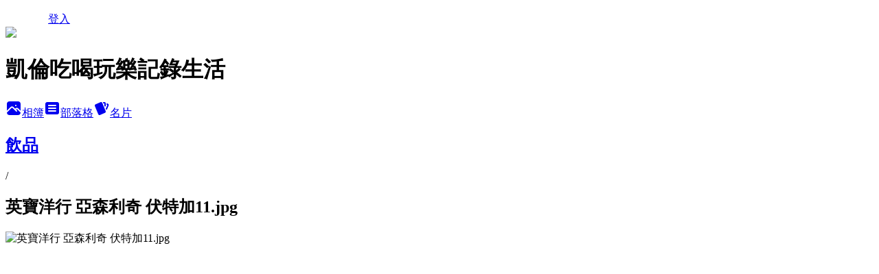

--- FILE ---
content_type: text/html; charset=utf-8
request_url: https://karen0620.pixnet.net/albums/509001036/photos/5208636531
body_size: 15312
content:
<!DOCTYPE html><html lang="zh-TW"><head><meta charSet="utf-8"/><meta name="viewport" content="width=device-width, initial-scale=1"/><link rel="preload" href="/logo_pixnet_ch.svg" as="image"/><link rel="preload" as="image" href="https://picsum.photos/seed/karen0620/1200/400"/><link rel="preload" href="https://pimg.1px.tw/karen0620/1644805296-2887185107-g.jpg" as="image"/><link rel="stylesheet" href="/main.css" data-precedence="base"/><link rel="preload" as="script" fetchPriority="low" href="https://static.1px.tw/blog-next/_next/static/chunks/94688e2baa9fea03.js"/><script src="https://static.1px.tw/blog-next/_next/static/chunks/41eaa5427c45ebcc.js" async=""></script><script src="https://static.1px.tw/blog-next/_next/static/chunks/e2c6231760bc85bd.js" async=""></script><script src="https://static.1px.tw/blog-next/_next/static/chunks/94bde6376cf279be.js" async=""></script><script src="https://static.1px.tw/blog-next/_next/static/chunks/426b9d9d938a9eb4.js" async=""></script><script src="https://static.1px.tw/blog-next/_next/static/chunks/turbopack-5021d21b4b170dda.js" async=""></script><script src="https://static.1px.tw/blog-next/_next/static/chunks/ff1a16fafef87110.js" async=""></script><script src="https://static.1px.tw/blog-next/_next/static/chunks/e308b2b9ce476a3e.js" async=""></script><script src="https://static.1px.tw/blog-next/_next/static/chunks/2bf79572a40338b7.js" async=""></script><script src="https://static.1px.tw/blog-next/_next/static/chunks/d3c6eed28c1dd8e2.js" async=""></script><script src="https://static.1px.tw/blog-next/_next/static/chunks/d4d39cfc2a072218.js" async=""></script><script src="https://static.1px.tw/blog-next/_next/static/chunks/6a5d72c05b9cd4ba.js" async=""></script><script src="https://static.1px.tw/blog-next/_next/static/chunks/8af6103cf1375f47.js" async=""></script><script src="https://static.1px.tw/blog-next/_next/static/chunks/60d08651d643cedc.js" async=""></script><script src="https://static.1px.tw/blog-next/_next/static/chunks/0c9bfd0a9436c835.js" async=""></script><script src="https://static.1px.tw/blog-next/_next/static/chunks/ed01c75076819ebd.js" async=""></script><script src="https://static.1px.tw/blog-next/_next/static/chunks/a4df8fc19a9a82e6.js" async=""></script><title>英寶洋行 亞森利奇 伏特加11.jpg - 痞客邦</title><meta name="description" content="英寶洋行 亞森利奇 伏特加11.jpg"/><meta name="google-adsense-platform-account" content="pub-2647689032095179"/><meta name="fb:app_id" content="101730233200171"/><link rel="canonical" href="https://karen0620.pixnet.net/blog/albums/509001036/photos/5208636531"/><meta property="og:title" content="英寶洋行 亞森利奇 伏特加11.jpg - 痞客邦"/><meta property="og:description" content="英寶洋行 亞森利奇 伏特加11.jpg"/><meta property="og:url" content="https://karen0620.pixnet.net/blog/albums/509001036/photos/5208636531"/><meta property="og:image" content="https://pimg.1px.tw/karen0620/1644805296-2887185107-g.jpg"/><meta property="og:image:width" content="1200"/><meta property="og:image:height" content="630"/><meta property="og:image:alt" content="英寶洋行 亞森利奇 伏特加11.jpg"/><meta property="og:type" content="article"/><meta name="twitter:card" content="summary_large_image"/><meta name="twitter:title" content="英寶洋行 亞森利奇 伏特加11.jpg - 痞客邦"/><meta name="twitter:description" content="英寶洋行 亞森利奇 伏特加11.jpg"/><meta name="twitter:image" content="https://pimg.1px.tw/karen0620/1644805296-2887185107-g.jpg"/><link rel="icon" href="/favicon.ico?favicon.a62c60e0.ico" sizes="32x32" type="image/x-icon"/><script src="https://static.1px.tw/blog-next/_next/static/chunks/a6dad97d9634a72d.js" noModule=""></script></head><body><!--$--><!--/$--><!--$?--><template id="B:0"></template><!--/$--><script>requestAnimationFrame(function(){$RT=performance.now()});</script><script src="https://static.1px.tw/blog-next/_next/static/chunks/94688e2baa9fea03.js" id="_R_" async=""></script><div hidden id="S:0"><script id="pixnet-vars">
          window.PIXNET = {
            post_id: 0,
            name: "karen0620",
            user_id: 0,
            blog_id: "7326601",
            display_ads: true
          }; 
        </script><div class="relative min-h-screen"><nav class="fixed z-20 w-full bg-orange-500 text-white shadow-sm"><div id="pixnet-navbar-ad-blog_top"></div><div class="container mx-auto flex h-14 max-w-5xl items-center justify-between px-5"><a href="https://www.pixnet.net"><img src="/logo_pixnet_ch.svg" alt="PIXNET Logo"/></a><a href="/auth/authorize" class="!text-white">登入</a></div></nav><div class="container mx-auto max-w-5xl pt-[45px]"><div class="sm:px-4"><div class="bg-muted relative flex flex-col items-center justify-center gap-4 overflow-clip py-10 sm:mt-8 sm:rounded-sm"><img src="https://picsum.photos/seed/karen0620/1200/400" class="absolute inset-0 h-full w-full object-cover"/><div class="absolute inset-0 bg-black/40 backdrop-blur-sm"></div><div class="relative z-10 flex flex-col items-center justify-center gap-4 px-4"><span data-slot="avatar" class="relative flex shrink-0 overflow-hidden rounded-full size-24 shadow"><span data-slot="avatar-fallback" class="bg-muted flex size-full items-center justify-center rounded-full"></span></span><div class="text-center"><h1 class="mb-1 text-2xl font-bold text-white text-shadow-2xs">凱倫吃喝玩樂記錄生活</h1></div><div class="flex items-center justify-center gap-3"><a href="/albums" data-slot="button" class="inline-flex items-center justify-center gap-2 whitespace-nowrap text-sm font-medium transition-all disabled:pointer-events-none disabled:opacity-50 [&amp;_svg]:pointer-events-none [&amp;_svg:not([class*=&#x27;size-&#x27;])]:size-4 shrink-0 [&amp;_svg]:shrink-0 outline-none focus-visible:border-ring focus-visible:ring-ring/50 focus-visible:ring-[3px] aria-invalid:ring-destructive/20 dark:aria-invalid:ring-destructive/40 aria-invalid:border-destructive bg-primary text-primary-foreground hover:bg-primary/90 h-9 px-4 py-2 has-[&gt;svg]:px-3 cursor-pointer rounded-full"><svg xmlns="http://www.w3.org/2000/svg" width="24" height="24" viewBox="0 0 24 24" fill="currentColor" stroke="none" class="tabler-icon tabler-icon-photo-filled "><path d="M8.813 11.612c.457 -.38 .918 -.38 1.386 .011l.108 .098l4.986 4.986l.094 .083a1 1 0 0 0 1.403 -1.403l-.083 -.094l-1.292 -1.293l.292 -.293l.106 -.095c.457 -.38 .918 -.38 1.386 .011l.108 .098l4.674 4.675a4 4 0 0 1 -3.775 3.599l-.206 .005h-12a4 4 0 0 1 -3.98 -3.603l6.687 -6.69l.106 -.095zm9.187 -9.612a4 4 0 0 1 3.995 3.8l.005 .2v9.585l-3.293 -3.292l-.15 -.137c-1.256 -1.095 -2.85 -1.097 -4.096 -.017l-.154 .14l-.307 .306l-2.293 -2.292l-.15 -.137c-1.256 -1.095 -2.85 -1.097 -4.096 -.017l-.154 .14l-5.307 5.306v-9.585a4 4 0 0 1 3.8 -3.995l.2 -.005h12zm-2.99 5l-.127 .007a1 1 0 0 0 0 1.986l.117 .007l.127 -.007a1 1 0 0 0 0 -1.986l-.117 -.007z"></path></svg>相簿</a><a href="/blog" data-slot="button" class="inline-flex items-center justify-center gap-2 whitespace-nowrap text-sm font-medium transition-all disabled:pointer-events-none disabled:opacity-50 [&amp;_svg]:pointer-events-none [&amp;_svg:not([class*=&#x27;size-&#x27;])]:size-4 shrink-0 [&amp;_svg]:shrink-0 outline-none focus-visible:border-ring focus-visible:ring-ring/50 focus-visible:ring-[3px] aria-invalid:ring-destructive/20 dark:aria-invalid:ring-destructive/40 aria-invalid:border-destructive border bg-background shadow-xs hover:bg-accent hover:text-accent-foreground dark:bg-input/30 dark:border-input dark:hover:bg-input/50 h-9 px-4 py-2 has-[&gt;svg]:px-3 cursor-pointer rounded-full"><svg xmlns="http://www.w3.org/2000/svg" width="24" height="24" viewBox="0 0 24 24" fill="currentColor" stroke="none" class="tabler-icon tabler-icon-article-filled "><path d="M19 3a3 3 0 0 1 2.995 2.824l.005 .176v12a3 3 0 0 1 -2.824 2.995l-.176 .005h-14a3 3 0 0 1 -2.995 -2.824l-.005 -.176v-12a3 3 0 0 1 2.824 -2.995l.176 -.005h14zm-2 12h-10l-.117 .007a1 1 0 0 0 0 1.986l.117 .007h10l.117 -.007a1 1 0 0 0 0 -1.986l-.117 -.007zm0 -4h-10l-.117 .007a1 1 0 0 0 0 1.986l.117 .007h10l.117 -.007a1 1 0 0 0 0 -1.986l-.117 -.007zm0 -4h-10l-.117 .007a1 1 0 0 0 0 1.986l.117 .007h10l.117 -.007a1 1 0 0 0 0 -1.986l-.117 -.007z"></path></svg>部落格</a><a href="https://www.pixnet.net/pcard/karen0620" data-slot="button" class="inline-flex items-center justify-center gap-2 whitespace-nowrap text-sm font-medium transition-all disabled:pointer-events-none disabled:opacity-50 [&amp;_svg]:pointer-events-none [&amp;_svg:not([class*=&#x27;size-&#x27;])]:size-4 shrink-0 [&amp;_svg]:shrink-0 outline-none focus-visible:border-ring focus-visible:ring-ring/50 focus-visible:ring-[3px] aria-invalid:ring-destructive/20 dark:aria-invalid:ring-destructive/40 aria-invalid:border-destructive border bg-background shadow-xs hover:bg-accent hover:text-accent-foreground dark:bg-input/30 dark:border-input dark:hover:bg-input/50 h-9 px-4 py-2 has-[&gt;svg]:px-3 cursor-pointer rounded-full"><svg xmlns="http://www.w3.org/2000/svg" width="24" height="24" viewBox="0 0 24 24" fill="currentColor" stroke="none" class="tabler-icon tabler-icon-cards-filled "><path d="M10.348 3.169l-7.15 3.113a2 2 0 0 0 -1.03 2.608l4.92 11.895a1.96 1.96 0 0 0 2.59 1.063l7.142 -3.11a2.002 2.002 0 0 0 1.036 -2.611l-4.92 -11.894a1.96 1.96 0 0 0 -2.588 -1.064z"></path><path d="M16 3a2 2 0 0 1 1.995 1.85l.005 .15v3.5a1 1 0 0 1 -1.993 .117l-.007 -.117v-3.5h-1a1 1 0 0 1 -.117 -1.993l.117 -.007h1z"></path><path d="M19.08 5.61a1 1 0 0 1 1.31 -.53c.257 .108 .505 .21 .769 .314a2 2 0 0 1 1.114 2.479l-.056 .146l-2.298 5.374a1 1 0 0 1 -1.878 -.676l.04 -.11l2.296 -5.371l-.366 -.148l-.402 -.167a1 1 0 0 1 -.53 -1.312z"></path></svg>名片</a></div></div></div></div><div class="p-4"><div class="mb-4 flex items-center gap-2"><a href="/albums/509001036" class="text-gray-400 hover:text-gray-500"><h2 class="text-lg font-bold">飲品</h2></a><span>/</span><h2 class="text-lg font-bold text-gray-500">英寶洋行 亞森利奇 伏特加11.jpg</h2></div><div class="overflow-clip rounded-lg border"><img src="https://pimg.1px.tw/karen0620/1644805296-2887185107-g.jpg" alt="英寶洋行 亞森利奇 伏特加11.jpg" class="h-auto w-full rounded-lg object-contain"/></div></div></div></div><section aria-label="Notifications alt+T" tabindex="-1" aria-live="polite" aria-relevant="additions text" aria-atomic="false"></section></div><script>$RB=[];$RV=function(a){$RT=performance.now();for(var b=0;b<a.length;b+=2){var c=a[b],e=a[b+1];null!==e.parentNode&&e.parentNode.removeChild(e);var f=c.parentNode;if(f){var g=c.previousSibling,h=0;do{if(c&&8===c.nodeType){var d=c.data;if("/$"===d||"/&"===d)if(0===h)break;else h--;else"$"!==d&&"$?"!==d&&"$~"!==d&&"$!"!==d&&"&"!==d||h++}d=c.nextSibling;f.removeChild(c);c=d}while(c);for(;e.firstChild;)f.insertBefore(e.firstChild,c);g.data="$";g._reactRetry&&requestAnimationFrame(g._reactRetry)}}a.length=0};
$RC=function(a,b){if(b=document.getElementById(b))(a=document.getElementById(a))?(a.previousSibling.data="$~",$RB.push(a,b),2===$RB.length&&("number"!==typeof $RT?requestAnimationFrame($RV.bind(null,$RB)):(a=performance.now(),setTimeout($RV.bind(null,$RB),2300>a&&2E3<a?2300-a:$RT+300-a)))):b.parentNode.removeChild(b)};$RC("B:0","S:0")</script><script>(self.__next_f=self.__next_f||[]).push([0])</script><script>self.__next_f.push([1,"1:\"$Sreact.fragment\"\n3:I[39756,[\"https://static.1px.tw/blog-next/_next/static/chunks/ff1a16fafef87110.js\",\"https://static.1px.tw/blog-next/_next/static/chunks/e308b2b9ce476a3e.js\"],\"default\"]\n4:I[53536,[\"https://static.1px.tw/blog-next/_next/static/chunks/ff1a16fafef87110.js\",\"https://static.1px.tw/blog-next/_next/static/chunks/e308b2b9ce476a3e.js\"],\"default\"]\n6:I[97367,[\"https://static.1px.tw/blog-next/_next/static/chunks/ff1a16fafef87110.js\",\"https://static.1px.tw/blog-next/_next/static/chunks/e308b2b9ce476a3e.js\"],\"OutletBoundary\"]\n8:I[97367,[\"https://static.1px.tw/blog-next/_next/static/chunks/ff1a16fafef87110.js\",\"https://static.1px.tw/blog-next/_next/static/chunks/e308b2b9ce476a3e.js\"],\"ViewportBoundary\"]\na:I[97367,[\"https://static.1px.tw/blog-next/_next/static/chunks/ff1a16fafef87110.js\",\"https://static.1px.tw/blog-next/_next/static/chunks/e308b2b9ce476a3e.js\"],\"MetadataBoundary\"]\nc:I[63491,[\"https://static.1px.tw/blog-next/_next/static/chunks/2bf79572a40338b7.js\",\"https://static.1px.tw/blog-next/_next/static/chunks/d3c6eed28c1dd8e2.js\"],\"default\"]\n"])</script><script>self.__next_f.push([1,"0:{\"P\":null,\"b\":\"Fh5CEL29DpBu-3dUnujtG\",\"c\":[\"\",\"albums\",\"509001036\",\"photos\",\"5208636531\"],\"q\":\"\",\"i\":false,\"f\":[[[\"\",{\"children\":[\"albums\",{\"children\":[[\"id\",\"509001036\",\"d\"],{\"children\":[\"photos\",{\"children\":[[\"photoId\",\"5208636531\",\"d\"],{\"children\":[\"__PAGE__\",{}]}]}]}]}]},\"$undefined\",\"$undefined\",true],[[\"$\",\"$1\",\"c\",{\"children\":[[[\"$\",\"script\",\"script-0\",{\"src\":\"https://static.1px.tw/blog-next/_next/static/chunks/d4d39cfc2a072218.js\",\"async\":true,\"nonce\":\"$undefined\"}],[\"$\",\"script\",\"script-1\",{\"src\":\"https://static.1px.tw/blog-next/_next/static/chunks/6a5d72c05b9cd4ba.js\",\"async\":true,\"nonce\":\"$undefined\"}],[\"$\",\"script\",\"script-2\",{\"src\":\"https://static.1px.tw/blog-next/_next/static/chunks/8af6103cf1375f47.js\",\"async\":true,\"nonce\":\"$undefined\"}]],\"$L2\"]}],{\"children\":[[\"$\",\"$1\",\"c\",{\"children\":[null,[\"$\",\"$L3\",null,{\"parallelRouterKey\":\"children\",\"error\":\"$undefined\",\"errorStyles\":\"$undefined\",\"errorScripts\":\"$undefined\",\"template\":[\"$\",\"$L4\",null,{}],\"templateStyles\":\"$undefined\",\"templateScripts\":\"$undefined\",\"notFound\":\"$undefined\",\"forbidden\":\"$undefined\",\"unauthorized\":\"$undefined\"}]]}],{\"children\":[[\"$\",\"$1\",\"c\",{\"children\":[null,[\"$\",\"$L3\",null,{\"parallelRouterKey\":\"children\",\"error\":\"$undefined\",\"errorStyles\":\"$undefined\",\"errorScripts\":\"$undefined\",\"template\":[\"$\",\"$L4\",null,{}],\"templateStyles\":\"$undefined\",\"templateScripts\":\"$undefined\",\"notFound\":\"$undefined\",\"forbidden\":\"$undefined\",\"unauthorized\":\"$undefined\"}]]}],{\"children\":[[\"$\",\"$1\",\"c\",{\"children\":[null,[\"$\",\"$L3\",null,{\"parallelRouterKey\":\"children\",\"error\":\"$undefined\",\"errorStyles\":\"$undefined\",\"errorScripts\":\"$undefined\",\"template\":[\"$\",\"$L4\",null,{}],\"templateStyles\":\"$undefined\",\"templateScripts\":\"$undefined\",\"notFound\":\"$undefined\",\"forbidden\":\"$undefined\",\"unauthorized\":\"$undefined\"}]]}],{\"children\":[[\"$\",\"$1\",\"c\",{\"children\":[null,[\"$\",\"$L3\",null,{\"parallelRouterKey\":\"children\",\"error\":\"$undefined\",\"errorStyles\":\"$undefined\",\"errorScripts\":\"$undefined\",\"template\":[\"$\",\"$L4\",null,{}],\"templateStyles\":\"$undefined\",\"templateScripts\":\"$undefined\",\"notFound\":\"$undefined\",\"forbidden\":\"$undefined\",\"unauthorized\":\"$undefined\"}]]}],{\"children\":[[\"$\",\"$1\",\"c\",{\"children\":[\"$L5\",[[\"$\",\"script\",\"script-0\",{\"src\":\"https://static.1px.tw/blog-next/_next/static/chunks/0c9bfd0a9436c835.js\",\"async\":true,\"nonce\":\"$undefined\"}],[\"$\",\"script\",\"script-1\",{\"src\":\"https://static.1px.tw/blog-next/_next/static/chunks/ed01c75076819ebd.js\",\"async\":true,\"nonce\":\"$undefined\"}],[\"$\",\"script\",\"script-2\",{\"src\":\"https://static.1px.tw/blog-next/_next/static/chunks/a4df8fc19a9a82e6.js\",\"async\":true,\"nonce\":\"$undefined\"}]],[\"$\",\"$L6\",null,{\"children\":\"$@7\"}]]}],{},null,false,false]},null,false,false]},null,false,false]},null,false,false]},null,false,false]},null,false,false],[\"$\",\"$1\",\"h\",{\"children\":[null,[\"$\",\"$L8\",null,{\"children\":\"$@9\"}],[\"$\",\"$La\",null,{\"children\":\"$@b\"}],null]}],false]],\"m\":\"$undefined\",\"G\":[\"$c\",[]],\"S\":false}\n"])</script><script>self.__next_f.push([1,"9:[[\"$\",\"meta\",\"0\",{\"charSet\":\"utf-8\"}],[\"$\",\"meta\",\"1\",{\"name\":\"viewport\",\"content\":\"width=device-width, initial-scale=1\"}]]\n"])</script><script>self.__next_f.push([1,"d:I[79520,[\"https://static.1px.tw/blog-next/_next/static/chunks/d4d39cfc2a072218.js\",\"https://static.1px.tw/blog-next/_next/static/chunks/6a5d72c05b9cd4ba.js\",\"https://static.1px.tw/blog-next/_next/static/chunks/8af6103cf1375f47.js\"],\"\"]\n10:I[2352,[\"https://static.1px.tw/blog-next/_next/static/chunks/d4d39cfc2a072218.js\",\"https://static.1px.tw/blog-next/_next/static/chunks/6a5d72c05b9cd4ba.js\",\"https://static.1px.tw/blog-next/_next/static/chunks/8af6103cf1375f47.js\"],\"AdultWarningModal\"]\n11:I[69182,[\"https://static.1px.tw/blog-next/_next/static/chunks/d4d39cfc2a072218.js\",\"https://static.1px.tw/blog-next/_next/static/chunks/6a5d72c05b9cd4ba.js\",\"https://static.1px.tw/blog-next/_next/static/chunks/8af6103cf1375f47.js\"],\"HydrationComplete\"]\n12:I[12985,[\"https://static.1px.tw/blog-next/_next/static/chunks/d4d39cfc2a072218.js\",\"https://static.1px.tw/blog-next/_next/static/chunks/6a5d72c05b9cd4ba.js\",\"https://static.1px.tw/blog-next/_next/static/chunks/8af6103cf1375f47.js\"],\"NuqsAdapter\"]\n13:I[82782,[\"https://static.1px.tw/blog-next/_next/static/chunks/d4d39cfc2a072218.js\",\"https://static.1px.tw/blog-next/_next/static/chunks/6a5d72c05b9cd4ba.js\",\"https://static.1px.tw/blog-next/_next/static/chunks/8af6103cf1375f47.js\"],\"RefineContext\"]\n14:I[29306,[\"https://static.1px.tw/blog-next/_next/static/chunks/d4d39cfc2a072218.js\",\"https://static.1px.tw/blog-next/_next/static/chunks/6a5d72c05b9cd4ba.js\",\"https://static.1px.tw/blog-next/_next/static/chunks/8af6103cf1375f47.js\",\"https://static.1px.tw/blog-next/_next/static/chunks/60d08651d643cedc.js\",\"https://static.1px.tw/blog-next/_next/static/chunks/d3c6eed28c1dd8e2.js\"],\"default\"]\n2:[\"$\",\"html\",null,{\"lang\":\"zh-TW\",\"children\":[[\"$\",\"$Ld\",null,{\"id\":\"google-tag-manager\",\"strategy\":\"afterInteractive\",\"children\":\"\\n(function(w,d,s,l,i){w[l]=w[l]||[];w[l].push({'gtm.start':\\nnew Date().getTime(),event:'gtm.js'});var f=d.getElementsByTagName(s)[0],\\nj=d.createElement(s),dl=l!='dataLayer'?'\u0026l='+l:'';j.async=true;j.src=\\n'https://www.googletagmanager.com/gtm.js?id='+i+dl;f.parentNode.insertBefore(j,f);\\n})(window,document,'script','dataLayer','GTM-TRLQMPKX');\\n  \"}],\"$Le\",\"$Lf\",[\"$\",\"body\",null,{\"children\":[[\"$\",\"$L10\",null,{\"display\":false}],[\"$\",\"$L11\",null,{}],[\"$\",\"$L12\",null,{\"children\":[\"$\",\"$L13\",null,{\"children\":[\"$\",\"$L3\",null,{\"parallelRouterKey\":\"children\",\"error\":\"$undefined\",\"errorStyles\":\"$undefined\",\"errorScripts\":\"$undefined\",\"template\":[\"$\",\"$L4\",null,{}],\"templateStyles\":\"$undefined\",\"templateScripts\":\"$undefined\",\"notFound\":[[\"$\",\"$L14\",null,{}],[]],\"forbidden\":\"$undefined\",\"unauthorized\":\"$undefined\"}]}]}]]}]]}]\n"])</script><script>self.__next_f.push([1,"e:null\nf:null\n"])</script><script>self.__next_f.push([1,"16:I[86294,[\"https://static.1px.tw/blog-next/_next/static/chunks/d4d39cfc2a072218.js\",\"https://static.1px.tw/blog-next/_next/static/chunks/6a5d72c05b9cd4ba.js\",\"https://static.1px.tw/blog-next/_next/static/chunks/8af6103cf1375f47.js\",\"https://static.1px.tw/blog-next/_next/static/chunks/0c9bfd0a9436c835.js\",\"https://static.1px.tw/blog-next/_next/static/chunks/ed01c75076819ebd.js\",\"https://static.1px.tw/blog-next/_next/static/chunks/a4df8fc19a9a82e6.js\"],\"HeaderSection\"]\n19:I[27201,[\"https://static.1px.tw/blog-next/_next/static/chunks/ff1a16fafef87110.js\",\"https://static.1px.tw/blog-next/_next/static/chunks/e308b2b9ce476a3e.js\"],\"IconMark\"]\n:HL[\"/main.css\",\"style\"]\n17:T1b48,"])</script><script>self.__next_f.push([1,"\u003cblockquote class=\"instagram-media\" data-instgrm-captioned data-instgrm-permalink=\"https://www.instagram.com/reel/C9uMAFoJtgo/?utm_source=ig_embed\u0026amp;utm_campaign=loading\" data-instgrm-version=\"14\" style=\" background:#FFF; border:0; border-radius:3px; box-shadow:0 0 1px 0 rgba(0,0,0,0.5),0 1px 10px 0 rgba(0,0,0,0.15); margin: 1px; max-width:540px; min-width:326px; padding:0; width:99.375%; width:-webkit-calc(100% - 2px); width:calc(100% - 2px);\"\u003e\u003cdiv style=\"padding:16px;\"\u003e \u003ca href=\"https://www.instagram.com/reel/C9uMAFoJtgo/?utm_source=ig_embed\u0026amp;utm_campaign=loading\" style=\" background:#FFFFFF; line-height:0; padding:0 0; text-align:center; text-decoration:none; width:100%;\" target=\"_blank\"\u003e \u003cdiv style=\" display: flex; flex-direction: row; align-items: center;\"\u003e \u003cdiv style=\"background-color: #F4F4F4; border-radius: 50%; flex-grow: 0; height: 40px; margin-right: 14px; width: 40px;\"\u003e\u003c/div\u003e \u003cdiv style=\"display: flex; flex-direction: column; flex-grow: 1; justify-content: center;\"\u003e \u003cdiv style=\" background-color: #F4F4F4; border-radius: 4px; flex-grow: 0; height: 14px; margin-bottom: 6px; width: 100px;\"\u003e\u003c/div\u003e \u003cdiv style=\" background-color: #F4F4F4; border-radius: 4px; flex-grow: 0; height: 14px; width: 60px;\"\u003e\u003c/div\u003e\u003c/div\u003e\u003c/div\u003e\u003cdiv style=\"padding: 19% 0;\"\u003e\u003c/div\u003e \u003cdiv style=\"display:block; height:50px; margin:0 auto 12px; width:50px;\"\u003e\u003csvg width=\"50px\" height=\"50px\" viewBox=\"0 0 60 60\" version=\"1.1\" xmlns=\"https://www.w3.org/2000/svg\" xmlns:xlink=\"https://www.w3.org/1999/xlink\"\u003e\u003cg stroke=\"none\" stroke-width=\"1\" fill=\"none\" fill-rule=\"evenodd\"\u003e\u003cg transform=\"translate(-511.000000, -20.000000)\" fill=\"#000000\"\u003e\u003cg\u003e\u003cpath d=\"M556.869,30.41 C554.814,30.41 553.148,32.076 553.148,34.131 C553.148,36.186 554.814,37.852 556.869,37.852 C558.924,37.852 560.59,36.186 560.59,34.131 C560.59,32.076 558.924,30.41 556.869,30.41 M541,60.657 C535.114,60.657 530.342,55.887 530.342,50 C530.342,44.114 535.114,39.342 541,39.342 C546.887,39.342 551.658,44.114 551.658,50 C551.658,55.887 546.887,60.657 541,60.657 M541,33.886 C532.1,33.886 524.886,41.1 524.886,50 C524.886,58.899 532.1,66.113 541,66.113 C549.9,66.113 557.115,58.899 557.115,50 C557.115,41.1 549.9,33.886 541,33.886 M565.378,62.101 C565.244,65.022 564.756,66.606 564.346,67.663 C563.803,69.06 563.154,70.057 562.106,71.106 C561.058,72.155 560.06,72.803 558.662,73.347 C557.607,73.757 556.021,74.244 553.102,74.378 C549.944,74.521 548.997,74.552 541,74.552 C533.003,74.552 532.056,74.521 528.898,74.378 C525.979,74.244 524.393,73.757 523.338,73.347 C521.94,72.803 520.942,72.155 519.894,71.106 C518.846,70.057 518.197,69.06 517.654,67.663 C517.244,66.606 516.755,65.022 516.623,62.101 C516.479,58.943 516.448,57.996 516.448,50 C516.448,42.003 516.479,41.056 516.623,37.899 C516.755,34.978 517.244,33.391 517.654,32.338 C518.197,30.938 518.846,29.942 519.894,28.894 C520.942,27.846 521.94,27.196 523.338,26.654 C524.393,26.244 525.979,25.756 528.898,25.623 C532.057,25.479 533.004,25.448 541,25.448 C548.997,25.448 549.943,25.479 553.102,25.623 C556.021,25.756 557.607,26.244 558.662,26.654 C560.06,27.196 561.058,27.846 562.106,28.894 C563.154,29.942 563.803,30.938 564.346,32.338 C564.756,33.391 565.244,34.978 565.378,37.899 C565.522,41.056 565.552,42.003 565.552,50 C565.552,57.996 565.522,58.943 565.378,62.101 M570.82,37.631 C570.674,34.438 570.167,32.258 569.425,30.349 C568.659,28.377 567.633,26.702 565.965,25.035 C564.297,23.368 562.623,22.342 560.652,21.575 C558.743,20.834 556.562,20.326 553.369,20.18 C550.169,20.033 549.148,20 541,20 C532.853,20 531.831,20.033 528.631,20.18 C525.438,20.326 523.257,20.834 521.349,21.575 C519.376,22.342 517.703,23.368 516.035,25.035 C514.368,26.702 513.342,28.377 512.574,30.349 C511.834,32.258 511.326,34.438 511.181,37.631 C511.035,40.831 511,41.851 511,50 C511,58.147 511.035,59.17 511.181,62.369 C511.326,65.562 511.834,67.743 512.574,69.651 C513.342,71.625 514.368,73.296 516.035,74.965 C517.703,76.634 519.376,77.658 521.349,78.425 C523.257,79.167 525.438,79.673 528.631,79.82 C531.831,79.965 532.853,80.001 541,80.001 C549.148,80.001 550.169,79.965 553.369,79.82 C556.562,79.673 558.743,79.167 560.652,78.425 C562.623,77.658 564.297,76.634 565.965,74.965 C567.633,73.296 568.659,71.625 569.425,69.651 C570.167,67.743 570.674,65.562 570.82,62.369 C570.966,59.17 571,58.147 571,50 C571,41.851 570.966,40.831 570.82,37.631\"\u003e\u003c/path\u003e\u003c/g\u003e\u003c/g\u003e\u003c/g\u003e\u003c/svg\u003e\u003c/div\u003e\u003cdiv style=\"padding-top: 8px;\"\u003e \u003cdiv style=\" color:#3897f0; font-family:Arial,sans-serif; font-size:14px; font-style:normal; font-weight:550; line-height:18px;\"\u003e在 Instagram 查看這則貼文\u003c/div\u003e\u003c/div\u003e\u003cdiv style=\"padding: 12.5% 0;\"\u003e\u003c/div\u003e \u003cdiv style=\"display: flex; flex-direction: row; margin-bottom: 14px; align-items: center;\"\u003e\u003cdiv\u003e \u003cdiv style=\"background-color: #F4F4F4; border-radius: 50%; height: 12.5px; width: 12.5px; transform: translateX(0px) translateY(7px);\"\u003e\u003c/div\u003e \u003cdiv style=\"background-color: #F4F4F4; height: 12.5px; transform: rotate(-45deg) translateX(3px) translateY(1px); width: 12.5px; flex-grow: 0; margin-right: 14px; margin-left: 2px;\"\u003e\u003c/div\u003e \u003cdiv style=\"background-color: #F4F4F4; border-radius: 50%; height: 12.5px; width: 12.5px; transform: translateX(9px) translateY(-18px);\"\u003e\u003c/div\u003e\u003c/div\u003e\u003cdiv style=\"margin-left: 8px;\"\u003e \u003cdiv style=\" background-color: #F4F4F4; border-radius: 50%; flex-grow: 0; height: 20px; width: 20px;\"\u003e\u003c/div\u003e \u003cdiv style=\" width: 0; height: 0; border-top: 2px solid transparent; border-left: 6px solid #f4f4f4; border-bottom: 2px solid transparent; transform: translateX(16px) translateY(-4px) rotate(30deg)\"\u003e\u003c/div\u003e\u003c/div\u003e\u003cdiv style=\"margin-left: auto;\"\u003e \u003cdiv style=\" width: 0px; border-top: 8px solid #F4F4F4; border-right: 8px solid transparent; transform: translateY(16px);\"\u003e\u003c/div\u003e \u003cdiv style=\" background-color: #F4F4F4; flex-grow: 0; height: 12px; width: 16px; transform: translateY(-4px);\"\u003e\u003c/div\u003e \u003cdiv style=\" width: 0; height: 0; border-top: 8px solid #F4F4F4; border-left: 8px solid transparent; transform: translateY(-4px) translateX(8px);\"\u003e\u003c/div\u003e\u003c/div\u003e\u003c/div\u003e \u003cdiv style=\"display: flex; flex-direction: column; flex-grow: 1; justify-content: center; margin-bottom: 24px;\"\u003e \u003cdiv style=\" background-color: #F4F4F4; border-radius: 4px; flex-grow: 0; height: 14px; margin-bottom: 6px; width: 224px;\"\u003e\u003c/div\u003e \u003cdiv style=\" background-color: #F4F4F4; border-radius: 4px; flex-grow: 0; height: 14px; width: 144px;\"\u003e\u003c/div\u003e\u003c/div\u003e\u003c/a\u003e\u003cp style=\" color:#c9c8cd; font-family:Arial,sans-serif; font-size:14px; line-height:17px; margin-bottom:0; margin-top:8px; overflow:hidden; padding:8px 0 7px; text-align:center; text-overflow:ellipsis; white-space:nowrap;\"\u003e\u003ca href=\"https://www.instagram.com/reel/C9uMAFoJtgo/?utm_source=ig_embed\u0026amp;utm_campaign=loading\" style=\" color:#c9c8cd; font-family:Arial,sans-serif; font-size:14px; font-style:normal; font-weight:normal; line-height:17px; text-decoration:none;\" target=\"_blank\"\u003eI’m Karen🌼 카렌（@imkaren.zyc）分享的貼文\u003c/a\u003e\u003c/p\u003e\u003c/div\u003e\u003c/blockquote\u003e \u003cscript async src=\"//www.instagram.com/embed.js\"\u003e\u003c/script\u003e"])</script><script>self.__next_f.push([1,"5:[[\"$\",\"script\",null,{\"id\":\"pixnet-vars\",\"children\":\"\\n          window.PIXNET = {\\n            post_id: 0,\\n            name: \\\"karen0620\\\",\\n            user_id: 0,\\n            blog_id: \\\"7326601\\\",\\n            display_ads: true\\n          }; \\n        \"}],[\"$\",\"link\",null,{\"rel\":\"stylesheet\",\"href\":\"/main.css\",\"precedence\":\"base\"}],[\"$\",\"div\",null,{\"className\":\"relative min-h-screen\",\"children\":[\"$L15\",[\"$\",\"div\",null,{\"className\":\"container mx-auto max-w-5xl pt-[45px]\",\"children\":[[\"$\",\"$L16\",null,{\"blog\":{\"blog_id\":\"7326601\",\"urls\":{\"blog_url\":\"https://karen0620.pixnet.net/blog\",\"album_url\":\"https://karen0620.pixnet.net/albums\",\"card_url\":\"https://www.pixnet.net/pcard/karen0620\",\"sitemap_url\":\"https://karen0620.pixnet.net/sitemap.xml\"},\"name\":\"karen0620\",\"display_name\":\"凱倫吃喝玩樂記錄生活\",\"description\":\"到處旅遊，享受美食，分享好物，記錄有趣事物 ☀︎快樂生活每一天☀︎\\n粉專和IG歡迎按讚分享♡\\n合作邀稿：maruco0620@gmail.com\",\"visibility\":\"public\",\"freeze\":\"active\",\"default_comment_permission\":\"deny\",\"service_album\":\"enable\",\"rss_mode\":\"auto\",\"taxonomy\":{\"id\":28,\"name\":\"生活綜合\"},\"logo\":{\"id\":null,\"url\":\"https://s3.1px.tw/blog/common/avatar/blog_cover_dark.jpg\"},\"logo_url\":\"https://s3.1px.tw/blog/common/avatar/blog_cover_dark.jpg\",\"owner\":{\"sub\":\"838255050999665999\",\"display_name\":\"Karen\",\"avatar\":\"https://pimg.1px.tw/karen0620/logo/karen0620.png\",\"login_country\":null,\"login_city\":null,\"login_at\":0,\"created_at\":1535096892,\"updated_at\":1765078466},\"socials\":{\"social_email\":null,\"social_line\":null,\"social_facebook\":null,\"social_instagram\":null,\"social_youtube\":null,\"created_at\":null,\"updated_at\":null},\"stats\":{\"views_initialized\":341136,\"views_total\":343037,\"views_today\":22,\"post_count\":0,\"updated_at\":1768882824},\"marketing\":{\"keywords\":null,\"gsc_site_verification\":null,\"sitemap_verified_at\":1768876160,\"ga_account\":null,\"created_at\":1765721410,\"updated_at\":1768876160},\"watermark\":null,\"custom_domain\":null,\"hero_image\":{\"id\":1768883304,\"url\":\"https://picsum.photos/seed/karen0620/1200/400\"},\"widgets\":{\"sidebar1\":[{\"id\":87346382,\"identifier\":\"pixMyPlace\",\"title\":\"個人資訊\",\"sort\":2,\"data\":null},{\"id\":87346383,\"identifier\":\"cus400744\",\"title\":\"Instagram：@imkaren.zyc\",\"sort\":3,\"data\":\"\u003ca href=\\\"https://www.instagram.com/imkaren.zyc/\\\"targer=\\\"_blank\\\"\u003e\\n\u003cimg border=\\\"0\\\" width=\\\"200\\\" height=\\\"100\\\"src=\\\"https://i.imgur.com/P4f9fBE.jpg\\\"\u003e\u003c/a\u003e\"},{\"id\":87346384,\"identifier\":\"cus402329\",\"title\":\"POPDAILY ID :271115\",\"sort\":4,\"data\":\"\u003ca href=\\\"https://www.popdaily.com.tw/user/271115\\\"targer=\\\"_blank\\\"\u003e\\n\u003cimg border=\\\"0\\\" width=\\\"200\\\" height=\\\"100\\\"src=\\\"https://i.imgur.com/7iXspnQ.jpg\\\"\u003e\u003c/a\u003e\"},{\"id\":87346385,\"identifier\":\"pixHotArticle\",\"title\":\"熱門文章\",\"sort\":5,\"data\":[{\"id\":\"17237648263\",\"title\":\"【香港】蘭芳園｜30年歷史老店，來香港必喝凍檸茶和絲襪奶茶\",\"featured\":{\"id\":null,\"url\":\"https://pimg.1px.tw/karen0620/1580645626-1018867952.jpg\"},\"tags\":[],\"published_at\":1536485454,\"post_url\":\"https://karen0620.pixnet.net/blog/posts/17237648263\",\"stats\":{\"post_id\":\"17237648263\",\"views\":824,\"views_today\":4,\"likes\":0,\"link_clicks\":0,\"comments\":0,\"replies\":0,\"created_at\":0,\"updated_at\":1768871523}},{\"id\":\"17320062256\",\"title\":\"【新北淡水】沐豐品甜紅豆餅｜超人氣車輪餅，各式口味都超多人點\",\"featured\":{\"id\":null,\"url\":\"https://pimg.1px.tw/karen0620/1646041222-4150082298-g.jpg\"},\"tags\":[],\"published_at\":1580385840,\"post_url\":\"https://karen0620.pixnet.net/blog/posts/17320062256\",\"stats\":{\"post_id\":\"17320062256\",\"views\":2777,\"views_today\":1,\"likes\":0,\"link_clicks\":0,\"comments\":1,\"replies\":0,\"created_at\":0,\"updated_at\":1768883170}},{\"id\":\"17321276194\",\"title\":\"【泰國】手標奶茶 泰國奶茶｜去泰國不可不喝的牌子，打包超多行李差點超重\",\"featured\":{\"id\":null,\"url\":\"https://pimg.1px.tw/karen0620/1580992956-3913653247.jpg\"},\"tags\":[],\"published_at\":1581051241,\"post_url\":\"https://karen0620.pixnet.net/blog/posts/17321276194\",\"stats\":{\"post_id\":\"17321276194\",\"views\":2139,\"views_today\":1,\"likes\":0,\"link_clicks\":0,\"comments\":2,\"replies\":0,\"created_at\":0,\"updated_at\":1768871803}},{\"id\":\"17322422462\",\"title\":\"【新北淡水】香料廚房｜超人氣電影《當男人戀愛時》拍攝場景，氣氛優美餐廳\",\"featured\":{\"id\":null,\"url\":\"https://pimg.1px.tw/karen0620/1582700606-2637592041.jpg\"},\"tags\":[],\"published_at\":1582614840,\"post_url\":\"https://karen0620.pixnet.net/blog/posts/17322422462\",\"stats\":{\"post_id\":\"17322422462\",\"views\":4646,\"views_today\":1,\"likes\":0,\"link_clicks\":0,\"comments\":0,\"replies\":0,\"created_at\":0,\"updated_at\":1768871810}},{\"id\":\"17322840984\",\"title\":\"【食譜分享】好侍 佛蒙特咖哩 ｜好吃咖哩簡單做，別再害怕當廚房殺手了\",\"featured\":{\"id\":null,\"url\":\"https://pimg.1px.tw/karen0620/1584603009-2978390260.jpg\"},\"tags\":[],\"published_at\":1584603022,\"post_url\":\"https://karen0620.pixnet.net/blog/posts/17322840984\",\"stats\":{\"post_id\":\"17322840984\",\"views\":44558,\"views_today\":4,\"likes\":0,\"link_clicks\":0,\"comments\":2,\"replies\":0,\"created_at\":0,\"updated_at\":1768883137}},{\"id\":\"17323161063\",\"title\":\"【新北淡水】之間 茶食器 鐵觀音茶義大利麵｜熱鬧淡水老街上用茶做料理的餐廳\",\"featured\":{\"id\":null,\"url\":\"https://pimg.1px.tw/karen0620/1585294901-289236781.jpg\"},\"tags\":[],\"published_at\":1586161090,\"post_url\":\"https://karen0620.pixnet.net/blog/posts/17323161063\",\"stats\":{\"post_id\":\"17323161063\",\"views\":1833,\"views_today\":1,\"likes\":1,\"link_clicks\":0,\"comments\":4,\"replies\":0,\"created_at\":0,\"updated_at\":1768871823}},{\"id\":\"17323818306\",\"title\":\"【新北淡水】艾莉斯餐酒館 ｜隱藏在一個小鎮中的老式歐洲餐酒館\",\"featured\":{\"id\":null,\"url\":\"https://pimg.1px.tw/karen0620/1587722698-3840238579.jpg\"},\"tags\":[],\"published_at\":1588403617,\"post_url\":\"https://karen0620.pixnet.net/blog/posts/17323818306\",\"stats\":{\"post_id\":\"17323818306\",\"views\":22434,\"views_today\":1,\"likes\":8,\"link_clicks\":0,\"comments\":2,\"replies\":0,\"created_at\":0,\"updated_at\":1768871831}},{\"id\":\"17324149923\",\"title\":\"【高雄甜點】S'MORE SUGAR II｜口袋名單甜點，已回購多次\",\"featured\":{\"id\":null,\"url\":\"https://pimg.1px.tw/karen0620/1589535775-1762384222.jpg\"},\"tags\":[],\"published_at\":1589958490,\"post_url\":\"https://karen0620.pixnet.net/blog/posts/17324149923\",\"stats\":{\"post_id\":\"17324149923\",\"views\":6104,\"views_today\":1,\"likes\":0,\"link_clicks\":0,\"comments\":0,\"replies\":0,\"created_at\":0,\"updated_at\":1768883164}},{\"id\":\"17324863281\",\"title\":\"【新北淡水】鍋台銘 百元火鍋｜白飯、飲料、冰品無限暢飲。夏天也要吃火鍋\",\"featured\":{\"id\":null,\"url\":\"https://pimg.1px.tw/karen0620/1591869306-3596901804.jpg\"},\"tags\":[],\"published_at\":1591872378,\"post_url\":\"https://karen0620.pixnet.net/blog/posts/17324863281\",\"stats\":{\"post_id\":\"17324863281\",\"views\":7441,\"views_today\":1,\"likes\":64,\"link_clicks\":0,\"comments\":3,\"replies\":0,\"created_at\":0,\"updated_at\":1768871843}},{\"id\":\"17325295041\",\"title\":\"【7-11飲品】十全果醋｜直接喝好方便，還能DIY醋飲，送禮、自喝都推\",\"featured\":{\"id\":null,\"url\":\"https://pimg.1px.tw/karen0620/1593153164-753587201.jpg\"},\"tags\":[],\"published_at\":1594896224,\"post_url\":\"https://karen0620.pixnet.net/blog/posts/17325295041\",\"stats\":{\"post_id\":\"17325295041\",\"views\":8320,\"views_today\":1,\"likes\":3,\"link_clicks\":0,\"comments\":0,\"replies\":0,\"created_at\":0,\"updated_at\":1768871847}}]},{\"id\":87346386,\"identifier\":\"pixCategory\",\"title\":\"文章分類\",\"sort\":6,\"data\":[{\"type\":\"folder\",\"id\":null,\"name\":\"SHARE開箱分享\",\"children\":[{\"type\":\"category\",\"id\":\"17003698751\",\"name\":\"飲料零食\",\"post_count\":33,\"url\":\"\",\"sort\":0},{\"type\":\"category\",\"id\":\"17003698821\",\"name\":\"彩妝保養\",\"post_count\":41,\"url\":\"\",\"sort\":1},{\"type\":\"category\",\"id\":\"17003732361\",\"name\":\"購物指南\",\"post_count\":1,\"url\":\"\",\"sort\":1},{\"type\":\"category\",\"id\":\"17003698786\",\"name\":\"日常居家\",\"post_count\":4,\"url\":\"\",\"sort\":2},{\"type\":\"category\",\"id\":\"17003698746\",\"name\":\"電子3C\",\"post_count\":8,\"url\":\"\",\"sort\":3}],\"url\":\"\",\"sort\":2},{\"type\":\"folder\",\"id\":null,\"name\":\"FOOD美食\",\"children\":[{\"type\":\"category\",\"id\":\"17003698761\",\"name\":\"台北美食\",\"post_count\":27,\"url\":\"\",\"sort\":0},{\"type\":\"category\",\"id\":\"17003710489\",\"name\":\"桃園美食\",\"post_count\":6,\"url\":\"\",\"sort\":1},{\"type\":\"category\",\"id\":\"17003698766\",\"name\":\"新北美食\",\"post_count\":17,\"url\":\"\",\"sort\":1},{\"type\":\"category\",\"id\":\"17003698781\",\"name\":\"台南美食\",\"post_count\":5,\"url\":\"\",\"sort\":2},{\"type\":\"category\",\"id\":\"17003698771\",\"name\":\"高雄美食\",\"post_count\":1,\"url\":\"\",\"sort\":3},{\"type\":\"category\",\"id\":\"17003698776\",\"name\":\"屏東美食\",\"post_count\":1,\"url\":\"\",\"sort\":4}],\"url\":\"\",\"sort\":3},{\"type\":\"folder\",\"id\":null,\"name\":\"TRAVEL旅遊\",\"children\":[{\"type\":\"category\",\"id\":\"17003779373\",\"name\":\"台北\",\"post_count\":1,\"url\":\"\",\"sort\":0},{\"type\":\"category\",\"id\":\"17003729751\",\"name\":\"桃園\",\"post_count\":1,\"url\":\"\",\"sort\":1},{\"type\":\"category\",\"id\":\"17003698831\",\"name\":\"新北\",\"post_count\":4,\"url\":\"\",\"sort\":1},{\"type\":\"category\",\"id\":\"17003787523\",\"name\":\"台南\",\"post_count\":2,\"url\":\"\",\"sort\":2},{\"type\":\"category\",\"id\":\"17003711469\",\"name\":\"南投日月潭\",\"post_count\":1,\"url\":\"\",\"sort\":3},{\"type\":\"category\",\"id\":\"17003698826\",\"name\":\"台東\",\"post_count\":1,\"url\":\"\",\"sort\":4},{\"type\":\"category\",\"id\":\"17003698796\",\"name\":\"泰國曼谷\",\"post_count\":2,\"url\":\"\",\"sort\":5},{\"type\":\"category\",\"id\":\"17003698791\",\"name\":\"香港\",\"post_count\":4,\"url\":\"\",\"sort\":6}],\"url\":\"\",\"sort\":3},{\"type\":\"folder\",\"id\":null,\"name\":\"WORKING HOLIDAY澳洲\",\"children\":[{\"type\":\"category\",\"id\":\"17003874468\",\"name\":\"澳洲－旅遊篇\",\"post_count\":2,\"url\":\"\",\"sort\":0},{\"type\":\"category\",\"id\":\"17003884224\",\"name\":\"澳洲－工作篇\",\"post_count\":2,\"url\":\"\",\"sort\":0},{\"type\":\"category\",\"id\":\"17003884227\",\"name\":\"澳洲－生活篇\",\"post_count\":1,\"url\":\"\",\"sort\":0}],\"url\":\"\",\"sort\":4},{\"type\":\"folder\",\"id\":null,\"name\":\"RECIPE食譜\",\"children\":[{\"type\":\"category\",\"id\":\"17003684337\",\"name\":\"食譜\",\"post_count\":10,\"url\":\"\",\"sort\":0}],\"url\":\"\",\"sort\":5},{\"type\":\"folder\",\"id\":null,\"name\":\"BEAUTY美\",\"children\":[{\"type\":\"category\",\"id\":\"17003685384\",\"name\":\"醫美\",\"post_count\":2,\"url\":\"\",\"sort\":0},{\"type\":\"category\",\"id\":\"17003698806\",\"name\":\"美容\",\"post_count\":6,\"url\":\"\",\"sort\":1},{\"type\":\"category\",\"id\":\"17003698811\",\"name\":\"美髮\",\"post_count\":5,\"url\":\"\",\"sort\":1},{\"type\":\"category\",\"id\":\"17003698816\",\"name\":\"美甲\",\"post_count\":4,\"url\":\"\",\"sort\":2}],\"url\":\"\",\"sort\":6},{\"type\":\"folder\",\"id\":null,\"name\":\"BOOK好書分享\",\"children\":[{\"type\":\"category\",\"id\":\"17003684343\",\"name\":\"好書分享\",\"post_count\":3,\"url\":\"\",\"sort\":0}],\"url\":\"\",\"sort\":7},{\"type\":\"folder\",\"id\":null,\"name\":\"HANDMADE手作\",\"children\":[{\"type\":\"category\",\"id\":\"17003702733\",\"name\":\"布料手作\",\"post_count\":1,\"url\":\"\",\"sort\":0}],\"url\":\"\",\"sort\":8},{\"type\":\"folder\",\"id\":null,\"name\":\"VIDEO影視\",\"children\":[{\"type\":\"category\",\"id\":\"17003698801\",\"name\":\"電影\",\"post_count\":2,\"url\":\"\",\"sort\":0},{\"type\":\"category\",\"id\":\"17003743080\",\"name\":\"電視劇\",\"post_count\":1,\"url\":\"\",\"sort\":1}],\"url\":\"\",\"sort\":9},{\"type\":\"folder\",\"id\":null,\"name\":\"其他\",\"children\":[],\"url\":\"\",\"sort\":10}]},{\"id\":87346387,\"identifier\":\"pixLatestArticle\",\"title\":\"最新文章\",\"sort\":7,\"data\":[{\"id\":\"17346647865\",\"title\":\"【澳打】COSTA藍莓農場｜超級冷門西澳伯斯農場資訊經驗分享，最詳細的工作指南\",\"featured\":{\"id\":null,\"url\":\"https://pimg.1px.tw/karen0620/1733633338-1966461084-g.jpg\"},\"tags\":[],\"published_at\":1733993416,\"post_url\":\"https://karen0620.pixnet.net/blog/posts/17346647865\",\"stats\":{\"post_id\":\"17346647865\",\"views\":82,\"views_today\":2,\"likes\":0,\"link_clicks\":0,\"comments\":0,\"replies\":0,\"created_at\":0,\"updated_at\":1768872109}},{\"id\":\"17346516459\",\"title\":\"【澳打】住宿篇｜詳細統整介紹在澳洲會使用的平台和經驗分享，讓你去之前可以有更多的管道資訊\",\"featured\":{\"id\":null,\"url\":\"https://pimg.1px.tw/karen0620/1732936305-1729056391-g.jpg\"},\"tags\":[],\"published_at\":1731846298,\"post_url\":\"https://karen0620.pixnet.net/blog/posts/17346516459\",\"stats\":{\"post_id\":\"17346516459\",\"views\":66,\"views_today\":2,\"likes\":0,\"link_clicks\":0,\"comments\":0,\"replies\":0,\"created_at\":0,\"updated_at\":1768872107}},{\"id\":\"17346034581\",\"title\":\"【澳洲】帶你了解澳洲麵粉種類，不用擔心英文也能在超市輕鬆挑選到適合的烘焙材料\",\"featured\":{\"id\":null,\"url\":\"https://pimg.1px.tw/karen0620/1724369898-31306421-g.jpg\"},\"tags\":[],\"published_at\":1724369205,\"post_url\":\"https://karen0620.pixnet.net/blog/posts/17346034581\",\"stats\":{\"post_id\":\"17346034581\",\"views\":46,\"views_today\":1,\"likes\":0,\"link_clicks\":0,\"comments\":0,\"replies\":0,\"created_at\":0,\"updated_at\":1768883126}},{\"id\":\"17345862132\",\"title\":\"【澳洲】阿德萊德必訪的3家超人氣可頌專賣店｜一定要收藏，一定要推薦給熱愛吃可頌的好友\",\"featured\":{\"id\":null,\"url\":\"https://pimg.1px.tw/karen0620/1722056448-315788557-g.jpg\"},\"tags\":[],\"published_at\":1722056529,\"post_url\":\"https://karen0620.pixnet.net/blog/posts/17345862132\",\"stats\":{\"post_id\":\"17345862132\",\"views\":1064,\"views_today\":1,\"likes\":0,\"link_clicks\":0,\"comments\":0,\"replies\":0,\"created_at\":0,\"updated_at\":1768872093}},{\"id\":\"17345071635\",\"title\":\"【澳洲】到澳洲墨爾本市區旅遊絕對別錯過，超人氣可頌推薦｜精選TOP5 直接收藏無腦跟吃就對了\",\"featured\":{\"id\":null,\"url\":\"https://pimg.1px.tw/karen0620/1715251525-1384005351-g.jpg\"},\"tags\":[],\"published_at\":1715251901,\"post_url\":\"https://karen0620.pixnet.net/blog/posts/17345071635\",\"stats\":{\"post_id\":\"17345071635\",\"views\":2203,\"views_today\":3,\"likes\":0,\"link_clicks\":0,\"comments\":0,\"replies\":0,\"created_at\":0,\"updated_at\":1768883126}},{\"id\":\"17340516194\",\"title\":\"【保養】McCTILL美珂媞歐 全胜肽逆時抗老精華液＆全胜肽逆時抗老精華霜｜忽冷忽熱的天氣，凍齡保養推薦\",\"featured\":{\"id\":null,\"url\":\"https://pimg.1px.tw/karen0620/1680427171-1543917937-g.jpg\"},\"tags\":[],\"published_at\":1681808400,\"post_url\":\"https://karen0620.pixnet.net/blog/posts/17340516194\",\"stats\":{\"post_id\":\"17340516194\",\"views\":62,\"views_today\":1,\"likes\":0,\"link_clicks\":0,\"comments\":0,\"replies\":0,\"created_at\":0,\"updated_at\":1768872037}},{\"id\":\"17340557519\",\"title\":\"【專櫃保養推薦】嬌蘭 皇家蜂王乳雙導眼部精華＆皇家蜂王乳雙導精華開箱｜眼周保養煥白亮提，雙導精華雙重享受，全新升級眼周保養推薦\",\"featured\":{\"id\":null,\"url\":\"https://pimg.1px.tw/karen0620/1680427158-567534318-g.jpg\"},\"tags\":[],\"published_at\":1681224009,\"post_url\":\"https://karen0620.pixnet.net/blog/posts/17340557519\",\"stats\":{\"post_id\":\"17340557519\",\"views\":656,\"views_today\":1,\"likes\":0,\"link_clicks\":0,\"comments\":0,\"replies\":0,\"created_at\":0,\"updated_at\":1768578983}},{\"id\":\"17338002310\",\"title\":\"【專櫃保養開箱】蘭蔻 超未來肌因賦活露 ｜大家都愛用的專櫃精華液，超人氣小黑瓶心得分享，肌膚穩定又透亮，保養推薦\",\"featured\":{\"id\":null,\"url\":\"https://pimg.1px.tw/karen0620/1660554615-1079975206-g.jpg\"},\"tags\":[],\"published_at\":1662181200,\"post_url\":\"https://karen0620.pixnet.net/blog/posts/17338002310\",\"stats\":{\"post_id\":\"17338002310\",\"views\":509,\"views_today\":0,\"likes\":0,\"link_clicks\":0,\"comments\":1,\"replies\":0,\"created_at\":0,\"updated_at\":0}},{\"id\":\"17338172269\",\"title\":\"【甜點開箱】Beard papa ｜日本No.1泡芙專賣店，超人氣口味巧克力、特濃牛乳、抹茶，滿滿餡料｜附分店一覽\",\"featured\":{\"id\":null,\"url\":\"https://pimg.1px.tw/karen0620/1661945131-915606736-g.jpg\"},\"tags\":[],\"published_at\":1661994000,\"post_url\":\"https://karen0620.pixnet.net/blog/posts/17338172269\",\"stats\":{\"post_id\":\"17338172269\",\"views\":2094,\"views_today\":1,\"likes\":0,\"link_clicks\":0,\"comments\":0,\"replies\":0,\"created_at\":0,\"updated_at\":1768872007}},{\"id\":\"17338135561\",\"title\":\"【甜點開箱】PABLO\u0026唐寧茶新品合作 ｜中秋起司塔禮盒，新口味伯爵茶起司塔好吃\",\"featured\":{\"id\":null,\"url\":\"https://pimg.1px.tw/karen0620/1661700646-694811157-g.jpg\"},\"tags\":[],\"published_at\":1661863189,\"post_url\":\"https://karen0620.pixnet.net/blog/posts/17338135561\",\"stats\":{\"post_id\":\"17338135561\",\"views\":25,\"views_today\":0,\"likes\":0,\"link_clicks\":0,\"comments\":0,\"replies\":0,\"created_at\":0,\"updated_at\":0}}]},{\"id\":87346388,\"identifier\":\"pixLatestComment\",\"title\":\"最新留言\",\"sort\":8,\"data\":null},{\"id\":87346389,\"identifier\":\"pixSearch\",\"title\":\"文章搜尋\",\"sort\":9,\"data\":null},{\"id\":87346390,\"identifier\":\"cus406645\",\"title\":\"阿德萊德可頌推薦\",\"sort\":10,\"data\":\"$17\"},{\"id\":87346391,\"identifier\":\"cus406648\",\"title\":\"食尚玩家駐站作家2024\",\"sort\":11,\"data\":\"\u003ca target=\\\"_blank\\\" href=\\\"超連結位址\\\"\u003e\u003cimg border=\\\"0\\\" width=\\\"200\\\" height=\\\"200\\\" src=\\\"https://i.imgur.com/IBdQnxn.png\\\"\u003e\u003c/a\u003e\"},{\"id\":87346392,\"identifier\":\"cus402326\",\"title\":\"食尚玩家駐站作家2022\",\"sort\":12,\"data\":\"\u003ca target=\\\"_blank\\\" href=\\\"超連結位址\\\"\u003e\u003cimg border=\\\"0\\\" width=\\\"200\\\" height=\\\"200\\\" src=\\\"https://i.imgur.com/bpwLXgq.png\\\"\u003e\u003c/a\u003e\"},{\"id\":87346393,\"identifier\":\"pixVisitor\",\"title\":\"誰來我家\",\"sort\":13,\"data\":null},{\"id\":87346394,\"identifier\":\"pixHits\",\"title\":\"參觀人氣\",\"sort\":14,\"data\":null}],\"spotlight\":[{\"id\":87346396,\"identifier\":\"spotlight\",\"title\":\"spotlight\",\"sort\":16,\"data\":\"\u003cscript type=\\\"text/javascript\\\" src=\\\"https://code.jquery.com/jquery-latest.min.js\\\"\u003e\u003c/script\u003e\\n\u003cscript type=\\\"text/javascript\\\" src=\\\"https://code.jquery.com/jquery-latest.min.js\\\"\u003e\u003c/script\u003e\\n\u003cscript type=\\\"text/javascript\\\"\u003e\\n_Height = ($(window).height());\\nvar BODY = document.getElementsByClassName(\\\"header-prompt\\\")[0];\\nBODY.outerHTML = BODY.outerHTML+\\\"\u003cdiv id=\\\\\\\"MYFB_slide\\\\\\\"\u003e\u003ca id=\\\\\\\"MYBTN\\\\\\\"\u003eClick\u003c/a\u003e\u003cdiv id=\\\\\\\"MYIFRAME_outter\\\\\\\"\u003e\u003cdiv id=\\\\\\\"MYIFRAME\\\\\\\"\u003e\u003ciframe src=\\\\\\\"https://www.facebook.com/plugins/page.php?href=https%3A%2F%2Fwww.facebook.com%2Fkarenshare17%2F\u0026tabs=timeline\u0026width=400\u0026height=\\\"+_Height+\\\"\u0026small_header=true\u0026adapt_container_width=true\u0026hide_cover=false\u0026show_facepile=false\u0026appId\\\\\\\" width=\\\\\\\"400\\\\\\\" height=\\\\\\\"\\\"+_Height+\\\"\\\\\\\" style=\\\\\\\"border:none;overflow:hidden\\\\\\\" scrolling=\\\\\\\"no\\\\\\\" frameborder=\\\\\\\"0\\\\\\\" allowTransparency=\\\\\\\"true\\\\\\\"\u003e\u003c/iframe\u003e\u003c/div\u003e\u003c/div\u003e\u003c/div\u003e\\\";\\n\\n$(document).ready(function(){\\n  $(\\\"#MYBTN\\\").click(function(){\\n  $(\\\"#MYIFRAME\\\").toggle(1000);\\n  });\\n});\\n\u003c/script\u003e\"}]},\"display_ads\":true,\"display_adult_warning\":false,\"ad_options\":[],\"adsense\":null,\"css_version\":\"202601201228\",\"created_at\":1535096892,\"updated_at\":1535097054}}],\"$L18\"]}]]}]]\n"])</script><script>self.__next_f.push([1,"b:[[\"$\",\"title\",\"0\",{\"children\":\"英寶洋行 亞森利奇 伏特加11.jpg - 痞客邦\"}],[\"$\",\"meta\",\"1\",{\"name\":\"description\",\"content\":\"英寶洋行 亞森利奇 伏特加11.jpg\"}],[\"$\",\"meta\",\"2\",{\"name\":\"google-adsense-platform-account\",\"content\":\"pub-2647689032095179\"}],[\"$\",\"meta\",\"3\",{\"name\":\"fb:app_id\",\"content\":\"101730233200171\"}],[\"$\",\"link\",\"4\",{\"rel\":\"canonical\",\"href\":\"https://karen0620.pixnet.net/blog/albums/509001036/photos/5208636531\"}],[\"$\",\"meta\",\"5\",{\"property\":\"og:title\",\"content\":\"英寶洋行 亞森利奇 伏特加11.jpg - 痞客邦\"}],[\"$\",\"meta\",\"6\",{\"property\":\"og:description\",\"content\":\"英寶洋行 亞森利奇 伏特加11.jpg\"}],[\"$\",\"meta\",\"7\",{\"property\":\"og:url\",\"content\":\"https://karen0620.pixnet.net/blog/albums/509001036/photos/5208636531\"}],[\"$\",\"meta\",\"8\",{\"property\":\"og:image\",\"content\":\"https://pimg.1px.tw/karen0620/1644805296-2887185107-g.jpg\"}],[\"$\",\"meta\",\"9\",{\"property\":\"og:image:width\",\"content\":\"1200\"}],[\"$\",\"meta\",\"10\",{\"property\":\"og:image:height\",\"content\":\"630\"}],[\"$\",\"meta\",\"11\",{\"property\":\"og:image:alt\",\"content\":\"英寶洋行 亞森利奇 伏特加11.jpg\"}],[\"$\",\"meta\",\"12\",{\"property\":\"og:type\",\"content\":\"article\"}],[\"$\",\"meta\",\"13\",{\"name\":\"twitter:card\",\"content\":\"summary_large_image\"}],[\"$\",\"meta\",\"14\",{\"name\":\"twitter:title\",\"content\":\"英寶洋行 亞森利奇 伏特加11.jpg - 痞客邦\"}],[\"$\",\"meta\",\"15\",{\"name\":\"twitter:description\",\"content\":\"英寶洋行 亞森利奇 伏特加11.jpg\"}],[\"$\",\"meta\",\"16\",{\"name\":\"twitter:image\",\"content\":\"https://pimg.1px.tw/karen0620/1644805296-2887185107-g.jpg\"}],[\"$\",\"link\",\"17\",{\"rel\":\"icon\",\"href\":\"/favicon.ico?favicon.a62c60e0.ico\",\"sizes\":\"32x32\",\"type\":\"image/x-icon\"}],[\"$\",\"$L19\",\"18\",{}]]\n"])</script><script>self.__next_f.push([1,"7:null\n"])</script><script>self.__next_f.push([1,":HL[\"https://pimg.1px.tw/karen0620/1644805296-2887185107-g.jpg\",\"image\"]\n:HL[\"/logo_pixnet_ch.svg\",\"image\"]\n18:[\"$\",\"div\",null,{\"className\":\"p-4\",\"children\":[[\"$\",\"div\",null,{\"className\":\"mb-4 flex items-center gap-2\",\"children\":[[\"$\",\"a\",null,{\"href\":\"/albums/509001036\",\"className\":\"text-gray-400 hover:text-gray-500\",\"children\":[\"$\",\"h2\",null,{\"className\":\"text-lg font-bold\",\"children\":\"飲品\"}]}],[\"$\",\"span\",null,{\"children\":\"/\"}],[\"$\",\"h2\",null,{\"className\":\"text-lg font-bold text-gray-500\",\"children\":\"英寶洋行 亞森利奇 伏特加11.jpg\"}]]}],[\"$\",\"div\",null,{\"className\":\"overflow-clip rounded-lg border\",\"children\":[\"$\",\"img\",null,{\"src\":\"https://pimg.1px.tw/karen0620/1644805296-2887185107-g.jpg\",\"alt\":\"英寶洋行 亞森利奇 伏特加11.jpg\",\"className\":\"h-auto w-full rounded-lg object-contain\"}]}]]}]\n15:[\"$\",\"nav\",null,{\"className\":\"fixed z-20 w-full bg-orange-500 text-white shadow-sm\",\"children\":[[\"$\",\"div\",null,{\"id\":\"pixnet-navbar-ad-blog_top\"}],[\"$\",\"div\",null,{\"className\":\"container mx-auto flex h-14 max-w-5xl items-center justify-between px-5\",\"children\":[[\"$\",\"a\",null,{\"href\":\"https://www.pixnet.net\",\"children\":[\"$\",\"img\",null,{\"src\":\"/logo_pixnet_ch.svg\",\"alt\":\"PIXNET Logo\"}]}],[\"$\",\"a\",null,{\"href\":\"/auth/authorize\",\"className\":\"!text-white\",\"children\":\"登入\"}]]}]]}]\n"])</script></body></html>